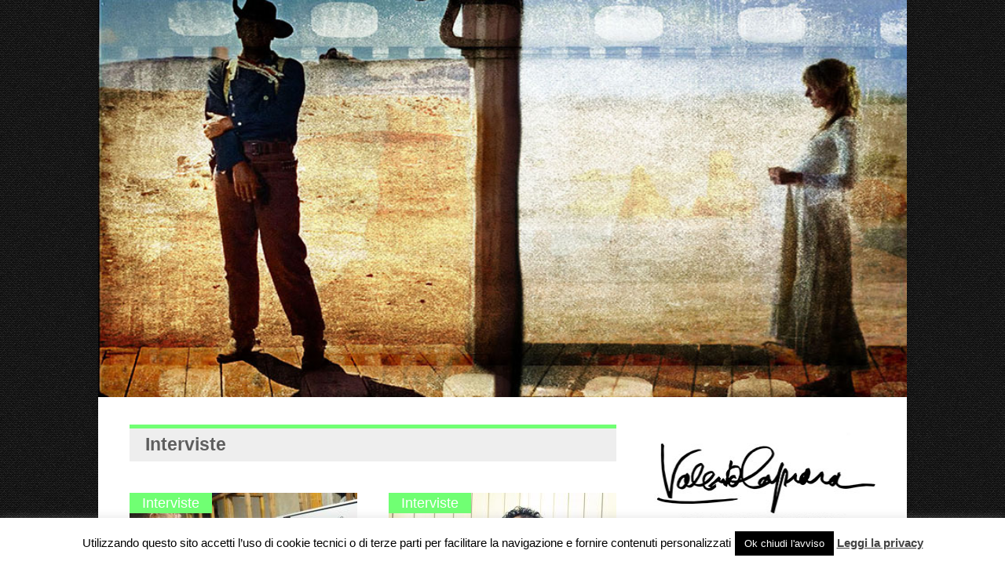

--- FILE ---
content_type: text/html; charset=UTF-8
request_url: https://valeriocaprara.it/articoli/interviste/
body_size: 17034
content:

<!doctype html >
<!--[if lt IE 7]> <html class="no-js ie6 oldie" lang="en"> <![endif]-->
<!--[if IE 7]>    <html class="no-js ie7 oldie" lang="en"> <![endif]-->
<!--[if IE 8]>    <html class="no-js ie8 oldie" lang="en"> <![endif]-->
<!--[if gt IE 8]><!--> <html class="no-js" lang="it-IT" prefix="og: http://ogp.me/ns#"> <!--<![endif]-->

<head>
	
	<meta http-equiv="Content-Type" content="text/html; charset=UTF-8"/>
	
	
	<meta name="viewport" content="width=device-width, initial-scale=1, maximum-scale=1"> 
	
	

	<title>Interviste Archivi - Valerio Caprara - Blog ufficiale</title>
<meta name='robots' content='max-image-preview:large' />

<!-- This site is optimized with the Yoast SEO Premium plugin v3.0.7 - https://yoast.com/wordpress/plugins/seo/ -->
<link rel="canonical" href="https://valeriocaprara.it/articoli/interviste/" />
<meta property="og:locale" content="it_IT" />
<meta property="og:type" content="object" />
<meta property="og:title" content="Interviste Archivi - Valerio Caprara - Blog ufficiale" />
<meta property="og:url" content="https://valeriocaprara.it/articoli/interviste/" />
<meta property="og:site_name" content="Valerio Caprara - Blog ufficiale" />
<meta name="twitter:card" content="summary"/>
<meta name="twitter:title" content="Interviste Archivi - Valerio Caprara - Blog ufficiale"/>
<!-- / Yoast SEO Premium plugin. -->

<link rel='dns-prefetch' href='//static.addtoany.com' />
<link rel="alternate" type="application/rss+xml" title="Valerio Caprara - Blog ufficiale &raquo; Feed" href="https://valeriocaprara.it/feed/" />
<link rel="alternate" type="application/rss+xml" title="Valerio Caprara - Blog ufficiale &raquo; Feed dei commenti" href="https://valeriocaprara.it/comments/feed/" />
<link rel="alternate" type="application/rss+xml" title="Valerio Caprara - Blog ufficiale &raquo; Interviste Feed della categoria" href="https://valeriocaprara.it/articoli/interviste/feed/" />
<style id='wp-img-auto-sizes-contain-inline-css' type='text/css'>
img:is([sizes=auto i],[sizes^="auto," i]){contain-intrinsic-size:3000px 1500px}
/*# sourceURL=wp-img-auto-sizes-contain-inline-css */
</style>
<link rel='stylesheet' id='main_css-css' href='https://valeriocaprara.it/wp-content/themes/gonzo/style.css?ver=6.9' type='text/css' media='all' />
<style id='wp-emoji-styles-inline-css' type='text/css'>

	img.wp-smiley, img.emoji {
		display: inline !important;
		border: none !important;
		box-shadow: none !important;
		height: 1em !important;
		width: 1em !important;
		margin: 0 0.07em !important;
		vertical-align: -0.1em !important;
		background: none !important;
		padding: 0 !important;
	}
/*# sourceURL=wp-emoji-styles-inline-css */
</style>
<style id='wp-block-library-inline-css' type='text/css'>
:root{--wp-block-synced-color:#7a00df;--wp-block-synced-color--rgb:122,0,223;--wp-bound-block-color:var(--wp-block-synced-color);--wp-editor-canvas-background:#ddd;--wp-admin-theme-color:#007cba;--wp-admin-theme-color--rgb:0,124,186;--wp-admin-theme-color-darker-10:#006ba1;--wp-admin-theme-color-darker-10--rgb:0,107,160.5;--wp-admin-theme-color-darker-20:#005a87;--wp-admin-theme-color-darker-20--rgb:0,90,135;--wp-admin-border-width-focus:2px}@media (min-resolution:192dpi){:root{--wp-admin-border-width-focus:1.5px}}.wp-element-button{cursor:pointer}:root .has-very-light-gray-background-color{background-color:#eee}:root .has-very-dark-gray-background-color{background-color:#313131}:root .has-very-light-gray-color{color:#eee}:root .has-very-dark-gray-color{color:#313131}:root .has-vivid-green-cyan-to-vivid-cyan-blue-gradient-background{background:linear-gradient(135deg,#00d084,#0693e3)}:root .has-purple-crush-gradient-background{background:linear-gradient(135deg,#34e2e4,#4721fb 50%,#ab1dfe)}:root .has-hazy-dawn-gradient-background{background:linear-gradient(135deg,#faaca8,#dad0ec)}:root .has-subdued-olive-gradient-background{background:linear-gradient(135deg,#fafae1,#67a671)}:root .has-atomic-cream-gradient-background{background:linear-gradient(135deg,#fdd79a,#004a59)}:root .has-nightshade-gradient-background{background:linear-gradient(135deg,#330968,#31cdcf)}:root .has-midnight-gradient-background{background:linear-gradient(135deg,#020381,#2874fc)}:root{--wp--preset--font-size--normal:16px;--wp--preset--font-size--huge:42px}.has-regular-font-size{font-size:1em}.has-larger-font-size{font-size:2.625em}.has-normal-font-size{font-size:var(--wp--preset--font-size--normal)}.has-huge-font-size{font-size:var(--wp--preset--font-size--huge)}.has-text-align-center{text-align:center}.has-text-align-left{text-align:left}.has-text-align-right{text-align:right}.has-fit-text{white-space:nowrap!important}#end-resizable-editor-section{display:none}.aligncenter{clear:both}.items-justified-left{justify-content:flex-start}.items-justified-center{justify-content:center}.items-justified-right{justify-content:flex-end}.items-justified-space-between{justify-content:space-between}.screen-reader-text{border:0;clip-path:inset(50%);height:1px;margin:-1px;overflow:hidden;padding:0;position:absolute;width:1px;word-wrap:normal!important}.screen-reader-text:focus{background-color:#ddd;clip-path:none;color:#444;display:block;font-size:1em;height:auto;left:5px;line-height:normal;padding:15px 23px 14px;text-decoration:none;top:5px;width:auto;z-index:100000}html :where(.has-border-color){border-style:solid}html :where([style*=border-top-color]){border-top-style:solid}html :where([style*=border-right-color]){border-right-style:solid}html :where([style*=border-bottom-color]){border-bottom-style:solid}html :where([style*=border-left-color]){border-left-style:solid}html :where([style*=border-width]){border-style:solid}html :where([style*=border-top-width]){border-top-style:solid}html :where([style*=border-right-width]){border-right-style:solid}html :where([style*=border-bottom-width]){border-bottom-style:solid}html :where([style*=border-left-width]){border-left-style:solid}html :where(img[class*=wp-image-]){height:auto;max-width:100%}:where(figure){margin:0 0 1em}html :where(.is-position-sticky){--wp-admin--admin-bar--position-offset:var(--wp-admin--admin-bar--height,0px)}@media screen and (max-width:600px){html :where(.is-position-sticky){--wp-admin--admin-bar--position-offset:0px}}

/*# sourceURL=wp-block-library-inline-css */
</style><style id='global-styles-inline-css' type='text/css'>
:root{--wp--preset--aspect-ratio--square: 1;--wp--preset--aspect-ratio--4-3: 4/3;--wp--preset--aspect-ratio--3-4: 3/4;--wp--preset--aspect-ratio--3-2: 3/2;--wp--preset--aspect-ratio--2-3: 2/3;--wp--preset--aspect-ratio--16-9: 16/9;--wp--preset--aspect-ratio--9-16: 9/16;--wp--preset--color--black: #000000;--wp--preset--color--cyan-bluish-gray: #abb8c3;--wp--preset--color--white: #ffffff;--wp--preset--color--pale-pink: #f78da7;--wp--preset--color--vivid-red: #cf2e2e;--wp--preset--color--luminous-vivid-orange: #ff6900;--wp--preset--color--luminous-vivid-amber: #fcb900;--wp--preset--color--light-green-cyan: #7bdcb5;--wp--preset--color--vivid-green-cyan: #00d084;--wp--preset--color--pale-cyan-blue: #8ed1fc;--wp--preset--color--vivid-cyan-blue: #0693e3;--wp--preset--color--vivid-purple: #9b51e0;--wp--preset--gradient--vivid-cyan-blue-to-vivid-purple: linear-gradient(135deg,rgb(6,147,227) 0%,rgb(155,81,224) 100%);--wp--preset--gradient--light-green-cyan-to-vivid-green-cyan: linear-gradient(135deg,rgb(122,220,180) 0%,rgb(0,208,130) 100%);--wp--preset--gradient--luminous-vivid-amber-to-luminous-vivid-orange: linear-gradient(135deg,rgb(252,185,0) 0%,rgb(255,105,0) 100%);--wp--preset--gradient--luminous-vivid-orange-to-vivid-red: linear-gradient(135deg,rgb(255,105,0) 0%,rgb(207,46,46) 100%);--wp--preset--gradient--very-light-gray-to-cyan-bluish-gray: linear-gradient(135deg,rgb(238,238,238) 0%,rgb(169,184,195) 100%);--wp--preset--gradient--cool-to-warm-spectrum: linear-gradient(135deg,rgb(74,234,220) 0%,rgb(151,120,209) 20%,rgb(207,42,186) 40%,rgb(238,44,130) 60%,rgb(251,105,98) 80%,rgb(254,248,76) 100%);--wp--preset--gradient--blush-light-purple: linear-gradient(135deg,rgb(255,206,236) 0%,rgb(152,150,240) 100%);--wp--preset--gradient--blush-bordeaux: linear-gradient(135deg,rgb(254,205,165) 0%,rgb(254,45,45) 50%,rgb(107,0,62) 100%);--wp--preset--gradient--luminous-dusk: linear-gradient(135deg,rgb(255,203,112) 0%,rgb(199,81,192) 50%,rgb(65,88,208) 100%);--wp--preset--gradient--pale-ocean: linear-gradient(135deg,rgb(255,245,203) 0%,rgb(182,227,212) 50%,rgb(51,167,181) 100%);--wp--preset--gradient--electric-grass: linear-gradient(135deg,rgb(202,248,128) 0%,rgb(113,206,126) 100%);--wp--preset--gradient--midnight: linear-gradient(135deg,rgb(2,3,129) 0%,rgb(40,116,252) 100%);--wp--preset--font-size--small: 13px;--wp--preset--font-size--medium: 20px;--wp--preset--font-size--large: 36px;--wp--preset--font-size--x-large: 42px;--wp--preset--spacing--20: 0.44rem;--wp--preset--spacing--30: 0.67rem;--wp--preset--spacing--40: 1rem;--wp--preset--spacing--50: 1.5rem;--wp--preset--spacing--60: 2.25rem;--wp--preset--spacing--70: 3.38rem;--wp--preset--spacing--80: 5.06rem;--wp--preset--shadow--natural: 6px 6px 9px rgba(0, 0, 0, 0.2);--wp--preset--shadow--deep: 12px 12px 50px rgba(0, 0, 0, 0.4);--wp--preset--shadow--sharp: 6px 6px 0px rgba(0, 0, 0, 0.2);--wp--preset--shadow--outlined: 6px 6px 0px -3px rgb(255, 255, 255), 6px 6px rgb(0, 0, 0);--wp--preset--shadow--crisp: 6px 6px 0px rgb(0, 0, 0);}:where(.is-layout-flex){gap: 0.5em;}:where(.is-layout-grid){gap: 0.5em;}body .is-layout-flex{display: flex;}.is-layout-flex{flex-wrap: wrap;align-items: center;}.is-layout-flex > :is(*, div){margin: 0;}body .is-layout-grid{display: grid;}.is-layout-grid > :is(*, div){margin: 0;}:where(.wp-block-columns.is-layout-flex){gap: 2em;}:where(.wp-block-columns.is-layout-grid){gap: 2em;}:where(.wp-block-post-template.is-layout-flex){gap: 1.25em;}:where(.wp-block-post-template.is-layout-grid){gap: 1.25em;}.has-black-color{color: var(--wp--preset--color--black) !important;}.has-cyan-bluish-gray-color{color: var(--wp--preset--color--cyan-bluish-gray) !important;}.has-white-color{color: var(--wp--preset--color--white) !important;}.has-pale-pink-color{color: var(--wp--preset--color--pale-pink) !important;}.has-vivid-red-color{color: var(--wp--preset--color--vivid-red) !important;}.has-luminous-vivid-orange-color{color: var(--wp--preset--color--luminous-vivid-orange) !important;}.has-luminous-vivid-amber-color{color: var(--wp--preset--color--luminous-vivid-amber) !important;}.has-light-green-cyan-color{color: var(--wp--preset--color--light-green-cyan) !important;}.has-vivid-green-cyan-color{color: var(--wp--preset--color--vivid-green-cyan) !important;}.has-pale-cyan-blue-color{color: var(--wp--preset--color--pale-cyan-blue) !important;}.has-vivid-cyan-blue-color{color: var(--wp--preset--color--vivid-cyan-blue) !important;}.has-vivid-purple-color{color: var(--wp--preset--color--vivid-purple) !important;}.has-black-background-color{background-color: var(--wp--preset--color--black) !important;}.has-cyan-bluish-gray-background-color{background-color: var(--wp--preset--color--cyan-bluish-gray) !important;}.has-white-background-color{background-color: var(--wp--preset--color--white) !important;}.has-pale-pink-background-color{background-color: var(--wp--preset--color--pale-pink) !important;}.has-vivid-red-background-color{background-color: var(--wp--preset--color--vivid-red) !important;}.has-luminous-vivid-orange-background-color{background-color: var(--wp--preset--color--luminous-vivid-orange) !important;}.has-luminous-vivid-amber-background-color{background-color: var(--wp--preset--color--luminous-vivid-amber) !important;}.has-light-green-cyan-background-color{background-color: var(--wp--preset--color--light-green-cyan) !important;}.has-vivid-green-cyan-background-color{background-color: var(--wp--preset--color--vivid-green-cyan) !important;}.has-pale-cyan-blue-background-color{background-color: var(--wp--preset--color--pale-cyan-blue) !important;}.has-vivid-cyan-blue-background-color{background-color: var(--wp--preset--color--vivid-cyan-blue) !important;}.has-vivid-purple-background-color{background-color: var(--wp--preset--color--vivid-purple) !important;}.has-black-border-color{border-color: var(--wp--preset--color--black) !important;}.has-cyan-bluish-gray-border-color{border-color: var(--wp--preset--color--cyan-bluish-gray) !important;}.has-white-border-color{border-color: var(--wp--preset--color--white) !important;}.has-pale-pink-border-color{border-color: var(--wp--preset--color--pale-pink) !important;}.has-vivid-red-border-color{border-color: var(--wp--preset--color--vivid-red) !important;}.has-luminous-vivid-orange-border-color{border-color: var(--wp--preset--color--luminous-vivid-orange) !important;}.has-luminous-vivid-amber-border-color{border-color: var(--wp--preset--color--luminous-vivid-amber) !important;}.has-light-green-cyan-border-color{border-color: var(--wp--preset--color--light-green-cyan) !important;}.has-vivid-green-cyan-border-color{border-color: var(--wp--preset--color--vivid-green-cyan) !important;}.has-pale-cyan-blue-border-color{border-color: var(--wp--preset--color--pale-cyan-blue) !important;}.has-vivid-cyan-blue-border-color{border-color: var(--wp--preset--color--vivid-cyan-blue) !important;}.has-vivid-purple-border-color{border-color: var(--wp--preset--color--vivid-purple) !important;}.has-vivid-cyan-blue-to-vivid-purple-gradient-background{background: var(--wp--preset--gradient--vivid-cyan-blue-to-vivid-purple) !important;}.has-light-green-cyan-to-vivid-green-cyan-gradient-background{background: var(--wp--preset--gradient--light-green-cyan-to-vivid-green-cyan) !important;}.has-luminous-vivid-amber-to-luminous-vivid-orange-gradient-background{background: var(--wp--preset--gradient--luminous-vivid-amber-to-luminous-vivid-orange) !important;}.has-luminous-vivid-orange-to-vivid-red-gradient-background{background: var(--wp--preset--gradient--luminous-vivid-orange-to-vivid-red) !important;}.has-very-light-gray-to-cyan-bluish-gray-gradient-background{background: var(--wp--preset--gradient--very-light-gray-to-cyan-bluish-gray) !important;}.has-cool-to-warm-spectrum-gradient-background{background: var(--wp--preset--gradient--cool-to-warm-spectrum) !important;}.has-blush-light-purple-gradient-background{background: var(--wp--preset--gradient--blush-light-purple) !important;}.has-blush-bordeaux-gradient-background{background: var(--wp--preset--gradient--blush-bordeaux) !important;}.has-luminous-dusk-gradient-background{background: var(--wp--preset--gradient--luminous-dusk) !important;}.has-pale-ocean-gradient-background{background: var(--wp--preset--gradient--pale-ocean) !important;}.has-electric-grass-gradient-background{background: var(--wp--preset--gradient--electric-grass) !important;}.has-midnight-gradient-background{background: var(--wp--preset--gradient--midnight) !important;}.has-small-font-size{font-size: var(--wp--preset--font-size--small) !important;}.has-medium-font-size{font-size: var(--wp--preset--font-size--medium) !important;}.has-large-font-size{font-size: var(--wp--preset--font-size--large) !important;}.has-x-large-font-size{font-size: var(--wp--preset--font-size--x-large) !important;}
/*# sourceURL=global-styles-inline-css */
</style>

<style id='classic-theme-styles-inline-css' type='text/css'>
/*! This file is auto-generated */
.wp-block-button__link{color:#fff;background-color:#32373c;border-radius:9999px;box-shadow:none;text-decoration:none;padding:calc(.667em + 2px) calc(1.333em + 2px);font-size:1.125em}.wp-block-file__button{background:#32373c;color:#fff;text-decoration:none}
/*# sourceURL=/wp-includes/css/classic-themes.min.css */
</style>
<link rel='stylesheet' id='contact-form-7-css' href='https://valeriocaprara.it/wp-content/plugins/contact-form-7/includes/css/styles.css?ver=6.0.5' type='text/css' media='all' />
<link rel='stylesheet' id='cookie-law-info-css' href='https://valeriocaprara.it/wp-content/plugins/cookie-law-info/legacy/public/css/cookie-law-info-public.css?ver=3.2.8' type='text/css' media='all' />
<link rel='stylesheet' id='cookie-law-info-gdpr-css' href='https://valeriocaprara.it/wp-content/plugins/cookie-law-info/legacy/public/css/cookie-law-info-gdpr.css?ver=3.2.8' type='text/css' media='all' />
<link rel='stylesheet' id='fontawesome-css' href='https://valeriocaprara.it/wp-content/plugins/olevmedia-shortcodes/assets/css/font-awesome.min.css?ver=6.9' type='text/css' media='all' />
<link rel='stylesheet' id='omsc-shortcodes-css' href='https://valeriocaprara.it/wp-content/plugins/olevmedia-shortcodes/assets/css/shortcodes.css?ver=6.9' type='text/css' media='all' />
<link rel='stylesheet' id='omsc-shortcodes-tablet-css' href='https://valeriocaprara.it/wp-content/plugins/olevmedia-shortcodes/assets/css/shortcodes-tablet.css?ver=6.9' type='text/css' media='screen and (min-width: 768px) and (max-width: 959px)' />
<link rel='stylesheet' id='omsc-shortcodes-mobile-css' href='https://valeriocaprara.it/wp-content/plugins/olevmedia-shortcodes/assets/css/shortcodes-mobile.css?ver=6.9' type='text/css' media='screen and (max-width: 767px)' />
<link rel='stylesheet' id='st-categories-style-css' href='https://valeriocaprara.it/wp-content/plugins/st-category-wp/css/style.css?ver=6.9' type='text/css' media='all' />
<link rel='stylesheet' id='st-font-awesome-ie7-css' href='https://valeriocaprara.it/wp-content/plugins/st-category-wp/css/font-awesome-ie7.min.css?ver=6.9' type='text/css' media='all' />
<link rel='stylesheet' id='st-font-awesome-css' href='https://valeriocaprara.it/wp-content/plugins/st-category-wp/css/font-awesome.min.css?ver=6.9' type='text/css' media='all' />
<link rel='stylesheet' id='addtoany-css' href='https://valeriocaprara.it/wp-content/plugins/add-to-any/addtoany.min.css?ver=1.16' type='text/css' media='all' />
<script type="text/javascript" id="jquery-core-js-extra">
/* <![CDATA[ */
var gonzo_script = {"post_id":"5889","ajaxurl":"https://valeriocaprara.it/wp-admin/admin-ajax.php"};
//# sourceURL=jquery-core-js-extra
/* ]]> */
</script>
<script type="text/javascript" src="https://valeriocaprara.it/wp-includes/js/jquery/jquery.min.js?ver=3.7.1" id="jquery-core-js"></script>
<script type="text/javascript" src="https://valeriocaprara.it/wp-includes/js/jquery/jquery-migrate.min.js?ver=3.4.1" id="jquery-migrate-js"></script>
<script type="text/javascript" src="https://valeriocaprara.it/wp-content/themes/gonzo/js/libs/modernizr-2.0.6.min.js?ver=6.9" id="modernizr-js"></script>
<script type="text/javascript" src="https://valeriocaprara.it/wp-content/themes/gonzo/js/scripts.js?ver=6.9" id="scripts-js"></script>
<script type="text/javascript" id="addtoany-core-js-before">
/* <![CDATA[ */
window.a2a_config=window.a2a_config||{};a2a_config.callbacks=[];a2a_config.overlays=[];a2a_config.templates={};a2a_localize = {
	Share: "Condividi",
	Save: "Salva",
	Subscribe: "Abbonati",
	Email: "Email",
	Bookmark: "Segnalibro",
	ShowAll: "espandi",
	ShowLess: "comprimi",
	FindServices: "Trova servizi",
	FindAnyServiceToAddTo: "Trova subito un servizio da aggiungere",
	PoweredBy: "Powered by",
	ShareViaEmail: "Condividi via email",
	SubscribeViaEmail: "Iscriviti via email",
	BookmarkInYourBrowser: "Aggiungi ai segnalibri",
	BookmarkInstructions: "Premi Ctrl+D o \u2318+D per mettere questa pagina nei preferiti",
	AddToYourFavorites: "Aggiungi ai favoriti",
	SendFromWebOrProgram: "Invia da qualsiasi indirizzo email o programma di posta elettronica",
	EmailProgram: "Programma di posta elettronica",
	More: "Di più&#8230;",
	ThanksForSharing: "Grazie per la condivisione!",
	ThanksForFollowing: "Thanks for following!"
};


//# sourceURL=addtoany-core-js-before
/* ]]> */
</script>
<script type="text/javascript" defer src="https://static.addtoany.com/menu/page.js" id="addtoany-core-js"></script>
<script type="text/javascript" defer src="https://valeriocaprara.it/wp-content/plugins/add-to-any/addtoany.min.js?ver=1.1" id="addtoany-jquery-js"></script>
<script type="text/javascript" id="cookie-law-info-js-extra">
/* <![CDATA[ */
var Cli_Data = {"nn_cookie_ids":[],"cookielist":[],"non_necessary_cookies":[],"ccpaEnabled":"","ccpaRegionBased":"","ccpaBarEnabled":"","strictlyEnabled":["necessary","obligatoire"],"ccpaType":"gdpr","js_blocking":"","custom_integration":"","triggerDomRefresh":"","secure_cookies":""};
var cli_cookiebar_settings = {"animate_speed_hide":"500","animate_speed_show":"500","background":"#fff","border":"#444","border_on":"","button_1_button_colour":"#000","button_1_button_hover":"#000000","button_1_link_colour":"#fff","button_1_as_button":"1","button_1_new_win":"","button_2_button_colour":"#333","button_2_button_hover":"#292929","button_2_link_colour":"#444","button_2_as_button":"","button_2_hidebar":"","button_3_button_colour":"#000","button_3_button_hover":"#000000","button_3_link_colour":"#fff","button_3_as_button":"1","button_3_new_win":"","button_4_button_colour":"#000","button_4_button_hover":"#000000","button_4_link_colour":"#62a329","button_4_as_button":"","button_7_button_colour":"#61a229","button_7_button_hover":"#4e8221","button_7_link_colour":"#fff","button_7_as_button":"1","button_7_new_win":"","font_family":"inherit","header_fix":"","notify_animate_hide":"1","notify_animate_show":"1","notify_div_id":"#cookie-law-info-bar","notify_position_horizontal":"right","notify_position_vertical":"bottom","scroll_close":"","scroll_close_reload":"","accept_close_reload":"","reject_close_reload":"","showagain_tab":"1","showagain_background":"#fff","showagain_border":"#000","showagain_div_id":"#cookie-law-info-again","showagain_x_position":"100px","text":"#000","show_once_yn":"","show_once":"10000","logging_on":"","as_popup":"","popup_overlay":"1","bar_heading_text":"","cookie_bar_as":"banner","popup_showagain_position":"bottom-right","widget_position":"left"};
var log_object = {"ajax_url":"https://valeriocaprara.it/wp-admin/admin-ajax.php"};
//# sourceURL=cookie-law-info-js-extra
/* ]]> */
</script>
<script type="text/javascript" src="https://valeriocaprara.it/wp-content/plugins/cookie-law-info/legacy/public/js/cookie-law-info-public.js?ver=3.2.8" id="cookie-law-info-js"></script>
<script type="text/javascript" src="https://valeriocaprara.it/wp-content/plugins/twitter-tweets/js/weblizar-fronend-twitter-tweets.js?ver=1" id="wl-weblizar-fronend-twitter-tweets-js"></script>
<link rel="https://api.w.org/" href="https://valeriocaprara.it/wp-json/" /><link rel="alternate" title="JSON" type="application/json" href="https://valeriocaprara.it/wp-json/wp/v2/categories/147" /><link rel="EditURI" type="application/rsd+xml" title="RSD" href="https://valeriocaprara.it/xmlrpc.php?rsd" />
<meta name="generator" content="WordPress 6.9" />
	<link rel="preconnect" href="https://fonts.googleapis.com">
	<link rel="preconnect" href="https://fonts.gstatic.com">
			<style type="text/css" id="wp-custom-css">
			/* Regola principale per il flexslider */
.flexslider .slides img {
    max-height: 350px !important;
}

/* Regola globale per l'immagine blog, indipendentemente dalla dimensione dello schermo */
img.omc-image-blog-one {
    max-height: 150px !important;
    width: auto; /* Mantiene le proporzioni dell'immagine */
    margin: 4px 5% 1px 0px;
}

/* Regole responsive per l'immagine blog */
@media only screen and (min-width: 1024px) {
    img.omc-image-blog-one {
        width: 28%;
    }
}

@media only screen and (min-width: 768px) and (max-width: 1023px) {
    img.omc-image-blog-one {
        width: 32%;
    }
}

@media only screen and (max-width: 767px) {
    img.omc-image-blog-one {
        width: 28%;
    }
}

/* Stili per la sezione review */
div.omc-review-criteria {
    position: relative;
    height: 35px;
    border-bottom: 1px solid #222;
    text-transform: uppercase;
    font-size: 15px;
}

div#omc-review-wrapper {
    float: left;
    background: #004f74 !important;
    color: #FFF;
    margin: 3px 27px 20px 0px;
}

div#omc-review-wrapper.omc-review-placement-t {
    width: 100% !important;
}

article#omc-full-article div#omc-short-summary p {
    color: #DDD;
    margin: 11px 0px 10px 10px;
    font-size: 1em;
    line-height: 1.5em;
    text-align: justify;
    width: 100%;
}

@media only screen and (min-width: 1024px) {
    div#omc-review-wrapper.omc-review-placement-t div#omc-criteria-final-score {
        text-align: center;
        padding: 7px 0px 0px 0px;
        width: 118px;
        position: absolute;
        top: 0px;
        right: 0px;
        background: #034f75;
        height: 500px;
        border-radius: 32px;
        margin-right: 10px;
        margin-top: 20px;
    }
}

/* Stile per elementi interattivi */
#back-top a:hover span, 
input.omc-header-search-button, 
.widget_calendar thead > tr > th, 
a.omc-blog-one-anchor, 
span.omc-module-a-stars-over, 
span.leading-article.omc-module-a-stars-over, 
span.omc-blog-two-stars-over, 
span.omc-featured-stars-over, 
.flex-direction-nav li .prev:hover, 
.flex-direction-nav li .next:hover, 
a.omc-social-small:hover, 
.flex-control-nav li a.flex-active {
    background-color: #f9ba00 !important;
}		</style>
			<style id="egf-frontend-styles" type="text/css">
		p {} h1 {} h2 {} h3 {} h4 {} h5 {} h6 {} 	</style>
	
	<!--[if IE 8]><link rel="stylesheet" type="text/css" media="all" href="https://valeriocaprara.it/wp-content/themes/gonzo/css/ie8.css" /><![endif]-->
	
	<!--[if IE 7]><link rel="stylesheet" type="text/css" media="all" href="https://valeriocaprara.it/wp-content/themes/gonzo/css/ie7.css" /><![endif]-->
	
	
	<link href='http://fonts.googleapis.com/css?family=Roboto+Slab:400italic,700italic,400,700' rel='stylesheet' type='text/css'>
	
		
	<noscript>
		<style>
			.es-carousel ul{display:block;}
		</style>
	</noscript>	
	
	<style>#back-top a:hover span, input.omc-header-search-button, .widget_calendar thead>tr>th, a.omc-blog-one-anchor, span.omc-module-a-stars-over, span.leading-article.omc-module-a-stars-over, span.omc-blog-two-stars-over, span.omc-featured-stars-over, .flex-direction-nav li .prev:hover, .flex-direction-nav li .next:hover, a.omc-social-small:hover, .flex-control-nav li a.flex-active {background-color:#70ff73;}

	.widget_categories > ul > li > a:hover, a#omc-main-navigation ul li.current-menu-item a, nav#omc-main-navigation ul li.current-category-ancestor a, nav#omc-main-navigation ul li.current-menu-parent a, nav#omc-main-navigation ul li.current-post-ancestor a, a.omc-featured-label, a.omc-flex-category, h1.omc-half-width-label a,	a.omc-title-category-context, div.omc-category-block a, span.omc-criteria-percentage, div.omc-authorbox p a, h3.omc-default-widget-header, div.search-button, h3.widgettitle, h3.widgettitle span, 	.widget_categories > ul > li > a:hover, .flex-control-nav li a:hover, .flex-control-nav li a.active, .style1 ul.tabbernav li.tabberactive a, h3.omc-blog-two-cat a, h2.omc-quarter-width-label a, .pagination span, h3.omc-blog-one-cat a, nav#omc-main-navigation ul.sub-menu,  nav#omc-main-navigation ul.sub-menu,  .omc-footer-widget .tagcloud a:hover, input.search_button_sidebar, nav#omc-main-navigation ul li.current-menu-item a, nav#omc-main-navigation ul li.current-category-ancestor a, nav#omc-main-navigation ul li.current-menu-parent a, nav#omc-main-navigation ul li.current-post-ancestor a, a.omc-mobile-back-to-top, h3#comments-title   {background:#70ff73;}

	::-moz-selection {background:#70ff73;}
	::selection {background:#70ff73;}

	div.omc-featured-overlay h1 a:hover, h5.omc-also-in a, table#wp-calendar>tbody>tr>td>a, tfoot>tr>td>a, tfoot>tr>td>a:link, tfoot>tr>td>a:visited, tfoot>tr>td>a:hover, tfoot>tr>td>a:active {color:#70ff73;} 

	.flickr_badge_image:hover, .widget_nav_menu ul li a:hover, .widget_pages ul li a:hover, .widget_recent_entries ul li a:hover, .widget_archive ul li a:hover {border-color:#70ff73;}

	div.omc-cat-top  {border-top-color:#70ff73; !important}     
	
	li.comment > div {border-bottom-color:#70ff73; !important}
	
	body {background:url(https://valeriocaprara.it/wp-content/themes/gonzo/images/backgrounds/Argyle.png) scroll transparent;} #omc-container {box-shadow:0px 0px 10px rgba(0, 0, 0, 0.1); -moz-box-shadow:0px 0px 10px rgba(0, 0, 0, 0.1);}/* Put your custom css in here */

a#omc-logo:after {
    content: '';
    display: block;
    /*background: red;*/
    width: 100%;
    height: 130px;
    margin: -10px;
    margin-top: 0;
    background-size: contain;
    margin-bottom: 6px;
    background-position: center center;
    background-repeat: no-repeat;
background-image: url('https://valeriocaprara.it/wp-content/uploads/2015/12/prova3.jpg');
}
nav#omc-main-navigation {

    visibility:hidden!important;
    margin-bottom: -2px;
    margin-top: -14px;
}


div#omc-header-search-mobi {
    display: none;
}

input.omc-header-mobi-search-input-box {
    display: none;
}

h3.omc-blog-one-cat
{
display:none;
}

div.omc-cat-top h1 em {
    text-transform: capitalize!important;
}

.xoxo > li
{
margin-bottom:10px;
}

a#omc-logo {
 margin: 0!important;
    width: 100%!important;
    padding: 0!important;
    position: relative!important;
}
a#omc-logo > img {
max-width:none!important;
}

@media screen and (max-width: 374px){
#omc-logo > img {
    width: calc(300px + 20px)!important;
 margin-left: -10px!important;
 }
}
@media screen and (min-width: 375px){
#omc-logo > img {
    width: calc(334px + 40px)!important;
 margin-left: -20px!important;
 }
}
@media screen and (min-width: 414px){
 #omc-logo > img {
    width: calc(372px + 40px)!important;
 margin-left: -20px!important;
 }
}

@media screen and (min-width: 480px){
 #omc-logo > img {
    width: calc(440px + 40px)!important;
 margin-left: -20px!important;
 }
}

@media screen and (min-width: 667px){
 #omc-logo > img {
    width: calc(590px + 80px)!important;
margin-left: -40px!important;
 }
}

@media screen and (min-width: 768px){
 #omc-logo > img {
    width: calc(690px + 80px)!important;
margin-left: -40px!important;
 }
a#omc-logo:after {
    display:none
}
}
@media screen and (min-width: 1024px){
#omc-logo > img {
    width: calc(950px + 80px)!important;
margin-left: -40px!important;
 }
}

#omc-logo > img {
	
 /*float: left;*/	
 overflow: hidden;
margin-bottom: 5px!important

}
#omc-container {
 padding-top:0!important;
}

article#omc-full-article p {
    font-size: 1.45555em;
    color: #444;
    line-height: 26px;
}


@media only screen and (max-width: 480px) { /*Remove background for 320px displays*/
	div#omc-transparent-layer {background:none;}
	body {background-color:#000;}
	#omc-container {box-shadow: none}
}

body {font-family:Roboto Slab, sans-serif;}body {font-size:12px;}article#omc-full-article p {color:#333333}
</style>
	
</head>

<body class="archive category category-interviste category-147 wp-theme-gonzo" >

	<div id="omc-transparent-layer">
	
	<!-- <div class="preloaders" style=""></div>  -->
		
				
		<div id="omc-container">
			
			<header>
			
					
				
				<a id="omc-logo" href="https://valeriocaprara.it"><img src="https://valeriocaprara.it/wp-content/uploads/2015/12/testata_caprara_def.jpg" alt="Valerio Caprara &#8211; Blog ufficiale logo"  /></a>
					
				<nav id="omc-main-navigation">				
				
					<div class="menu-footer-container"><ul id="menu-footer" class="menu"><li id="menu-item-1976" class="menu-item menu-item-type-custom menu-item-object-custom menu-item-home menu-item-1976"><a href="https://valeriocaprara.it">Home</a></li>
<li id="menu-item-1975" class="menu-item menu-item-type-post_type menu-item-object-page menu-item-1975"><a href="https://valeriocaprara.it/biografia-valerio-caprara/">Biografia</a></li>
<li id="menu-item-1974" class="menu-item menu-item-type-post_type menu-item-object-page menu-item-1974"><a href="https://valeriocaprara.it/old-movies-project/">All Movies Project</a></li>
<li id="menu-item-1977" class="menu-item menu-item-type-custom menu-item-object-custom menu-item-1977"><a href="https://valeriocaprara.it/wp-admin">Gestione</a></li>
</ul></div>					
					<br class="clear" />
					
											
					<div id="omc-header-search-mobi">		
					
						<form method="get" id="mobi-search" class="omc-mobi-search-form" action="https://valeriocaprara.it/">
						
							<input type="text" class="omc-header-mobi-search-input-box" value=""  name="s" id="mobi-mobi-search">
							
							<input type="submit" class="omc-header-mobi-search-button" id="seadssdrchsubmit" value="">
							
						</form>
						
					</div>	
						
				</nav>
				
				<br class="clear" />				
				
			</header>


<section id="omc-main">	



	


	<div class="omc-cat-top"><h1>  <em>Interviste</em>  </h1></div>	

	

	
	

			

<article class="omc-blog-two omc-half-width-category" id="post-5889">		
    	
	<div class="omc-resize-290 omc-blog">		

				
		<h3 class="omc-blog-two-cat"><a href="https://valeriocaprara.it/?cat=147">Interviste</a></h3>
		
				
		<a href="https://valeriocaprara.it/intervista-a-carlo-verdone/" >
		
						
			<img src="https://valeriocaprara.it/wp-content/uploads/2020/07/carlo-verdone-mostra-presente-italiano-_fotografo-simone-margelli-768x512-1-290x166.jpg" class="omc-image-resize wp-post-image" alt="" decoding="async" />
		</a>
		
	</div><!-- /omc-resize-290 -->
	
	<div class="omc-blog-two-text">
	
		<h2><a href="https://valeriocaprara.it/intervista-a-carlo-verdone/">Intervista a Carlo Verdone</a></h2>

		<p class="omc-blog-two-date">Luglio 29th, 2020 | <em>by Valerio Caprara</em></p>
		
		<p class="omc-blog-two-exceprt" >  Otello: Iiiiih, che so’ quelle?Jago: Sono…sono le nuvole…Otello: E che so’ le nuvole?Jago: Boh!Otello: Quanto so’ belle! Quanto so’ </p>
		
		<br class="clear" />
	
	</div><!-- /omc-blog-two-text -->
	
</article>

		

<article class="omc-blog-two omc-half-width-category" id="post-4274">		
    	
	<div class="omc-resize-290 omc-blog">		

				
		<h3 class="omc-blog-two-cat"><a href="https://valeriocaprara.it/?cat=147">Interviste</a></h3>
		
				
		<a href="https://valeriocaprara.it/intervista-a-matteo-garrone/" >
		
						
			<img src="https://valeriocaprara.it/wp-content/uploads/2018/06/matteo-garrone-290x166.jpg" class="omc-image-resize wp-post-image" alt="" decoding="async" />
		</a>
		
	</div><!-- /omc-resize-290 -->
	
	<div class="omc-blog-two-text">
	
		<h2><a href="https://valeriocaprara.it/intervista-a-matteo-garrone/">Intervista a Matteo Garrone</a></h2>

		<p class="omc-blog-two-date">Giugno 5th, 2018 | <em>by Valerio Caprara</em></p>
		
		<p class="omc-blog-two-exceprt" >Matteo Garrone, sublime pittore di anime, non colleziona interpretazioni del mondo, bensì l’esplora e l’investiga nei recessi più oscuri correndo </p>
		
		<br class="clear" />
	
	</div><!-- /omc-blog-two-text -->
	
</article>

		

<article class="omc-blog-two omc-half-width-category" id="post-3819">		
    	
	<div class="omc-resize-290 omc-blog">		

				
		<h3 class="omc-blog-two-cat"><a href="https://valeriocaprara.it/?cat=147">Interviste</a></h3>
		
				
		<a href="https://valeriocaprara.it/passioni-calcistiche-popolari-intervista-a-carlo-verdone/" >
		
						
			<img src="https://valeriocaprara.it/wp-content/uploads/2017/11/verdone-totti-290x166.jpg" class="omc-image-resize wp-post-image" alt="" decoding="async" srcset="https://valeriocaprara.it/wp-content/uploads/2017/11/verdone-totti-290x166.jpg 290w, https://valeriocaprara.it/wp-content/uploads/2017/11/verdone-totti-300x172.jpg 300w, https://valeriocaprara.it/wp-content/uploads/2017/11/verdone-totti.jpg 620w" sizes="(max-width: 290px) 100vw, 290px" />
		</a>
		
	</div><!-- /omc-resize-290 -->
	
	<div class="omc-blog-two-text">
	
		<h2><a href="https://valeriocaprara.it/passioni-calcistiche-popolari-intervista-a-carlo-verdone/">Passioni (calcistiche) popolari. Intervista a Carlo Verdone</a></h2>

		<p class="omc-blog-two-date">Novembre 20th, 2017 | <em>by Valerio Caprara</em></p>
		
		<p class="omc-blog-two-exceprt" >Ci si è messa anche la giornata fredda e bagnata. Ieri mattina milioni di connazionali si sono svegliati di cattivo </p>
		
		<br class="clear" />
	
	</div><!-- /omc-blog-two-text -->
	
</article>

		

<article class="omc-blog-two omc-half-width-category" id="post-2224">		
    	
	<div class="omc-resize-290 omc-blog">		

				
		<h3 class="omc-blog-two-cat"><a href="https://valeriocaprara.it/?cat=147">Interviste</a></h3>
		
				
		<a href="https://valeriocaprara.it/parla-michael-cimino-locarno-11-agosto-2015/" >
		
						
			<img src="https://valeriocaprara.it/wp-content/uploads/2016/03/michael-cimino-e1457889927158-290x166.jpg" class="omc-image-resize wp-post-image" alt="" decoding="async" loading="lazy" />
		</a>
		
	</div><!-- /omc-resize-290 -->
	
	<div class="omc-blog-two-text">
	
		<h2><a href="https://valeriocaprara.it/parla-michael-cimino-locarno-11-agosto-2015/">Parla Michael Cimino. Locarno 11 agosto 2015</a></h2>

		<p class="omc-blog-two-date">Agosto 11th, 2015 | <em>by Valerio Caprara</em></p>
		
		<p class="omc-blog-two-exceprt" >Un fiume in piena, una voglia inarrestabile di raccontare e raccontarsi, una disponibilità alle domande inimmaginabile per altri maestri della </p>
		
		<br class="clear" />
	
	</div><!-- /omc-blog-two-text -->
	
</article>

 

<br class="clear" />


	

</section><!-- /omc-main -->



<section id="omc-sidebar" class="omc-right">

<a href="#top" class="omc-mobile-back-to-top">Torna su &#8593;</a>

<ul class="xoxo">
<li id="widget_sp_image-4" class="omc-widget widget_sp_image"><a href="https://valeriocaprara.it" target="_self" class="widget_sp_image-image-link"><img width="293" height="157" class="attachment-full aligncenter" style="max-width: 100%;" src="https://valeriocaprara.it/wp-content/uploads/2015/12/prova3.jpg" /></a></li><li id="nav_menu-2" class="omc-widget widget_nav_menu"><h3 class="widgettitle"><span>Menu</span></h3><div class="menu-home-container"><ul id="menu-home" class="menu"><li id="menu-item-1973" class="menu-item menu-item-type-custom menu-item-object-custom menu-item-home menu-item-1973"><a href="https://valeriocaprara.it">Home</a></li>
<li id="menu-item-1972" class="menu-item menu-item-type-post_type menu-item-object-page menu-item-1972"><a href="https://valeriocaprara.it/biografia-valerio-caprara/">Biografia</a></li>
</ul></div></li><li id="search-2" class="omc-widget widget_search"><div class="omc-sidebar-search">

		

		<form method="get" id="omc-main-search" action="https://valeriocaprara.it/">

			

			<fieldset>

			

				<label class="hidden" for="s"></label>

				

				<input type="text" class="search_input_sidebar" value="Cerca..." onfocus="if(this.value==this.defaultValue)this.value='';" onblur="if(this.value=='')this.value=this.defaultValue;" name="s" id="s" />

				

				<input type="submit" class="search_button_sidebar" id="searchsubmit" value="Vai &rarr;" />

			

			</fieldset>

			

		</form>

		

</div><!-- /omc-sidebar-search --></li><li id="st_category-2" class="omc-widget widget_st_category"><div id='st-categories' class='style1'><div class='main'><div class='head'><h3 class="widgettitle"><span>Categorie</span></h3></div><div class='content'><ul class='st_cat_list_dropdown'>	<li class="cat-item cat-item-167"><a href="https://valeriocaprara.it/articoli/allmoviesproject/" title="Vedi tutti i post della categoria All Movies Project">All Movies Project <span>102</span></a><span></span>
<ul class='children'>
	<li class="cat-item cat-item-666"><a href="https://valeriocaprara.it/articoli/allmoviesproject/allmoviesmagazine/" title="Vedi tutti i post della categoria All Movies Magazine">All Movies Magazine <span>67</span></a><span></span>
</li>
	<li class="cat-item cat-item-1872"><a href="https://valeriocaprara.it/articoli/allmoviesproject/cinemarcord/" title="Vedi tutti i post della categoria Cinemarcord">Cinemarcord <span>5</span></a><span></span>
</li>
</ul>
</li>
	<li class="cat-item cat-item-146"><a href="https://valeriocaprara.it/articoli/articoli/" title="Vedi tutti i post della categoria Articoli">Articoli <span>143</span></a><span></span>
</li>
	<li class="cat-item cat-item-1873"><a href="https://valeriocaprara.it/articoli/classifiche/" title="Vedi tutti i post della categoria classifiche">classifiche <span>3</span></a><span></span>
</li>
	<li class="cat-item cat-item-150"><a href="https://valeriocaprara.it/articoli/editoriali/" title="Vedi tutti i post della categoria Editoriali">Editoriali <span>19</span></a><span></span>
</li>
	<li class="cat-item cat-item-147 current-cat"><a href="https://valeriocaprara.it/articoli/interviste/" title="Vedi tutti i post della categoria Interviste">Interviste <span>4</span></a><span></span>
</li>
	<li class="cat-item cat-item-588"><a href="https://valeriocaprara.it/articoli/noir-factory/" title="Vedi tutti i post della categoria Noir Factory">Noir Factory <span>9</span></a><span></span>
</li>
	<li class="cat-item cat-item-141"><a href="https://valeriocaprara.it/articoli/recensioni/" title="Vedi tutti i post della categoria Recensioni">Recensioni <span>680</span></a><span></span>
</li>
	<li class="cat-item cat-item-1"><a href="https://valeriocaprara.it/articoli/senza-categoria/" title="Vedi tutti i post della categoria Senza categoria">Senza categoria <span>8</span></a><span></span>
</li>
	<li class="cat-item cat-item-144"><a href="https://valeriocaprara.it/articoli/video/" title="Vedi tutti i post della categoria Video">Video <span>6</span></a><span></span>
</li>
</ul></div></div></div><script type='text/javascript'>
                    	jQuery(document).ready(function($) {
                            var menu_ul = $('#st-categories .st_cat_list_dropdown li ul')
                            menu_ul.prev().addClass('toogle');
                            
                            var menu_toogle  = $('#st-categories .st_cat_list_dropdown li span.toogle');
                    	    
                    	    menu_ul.show();
                            menu_toogle.addClass('active');
                    	    menu_toogle.click(function(e) {
                    	        e.preventDefault();
                    	        if(!$(this).hasClass('active')) {
             	                      $(this).prev().addClass('active');
                    	            $(this).addClass('active').next().stop(true,true).slideDown('normal');
                    	        } else {
                                    $(this).next().stop(true,true).slideUp('normal');
                    	            $(this).removeClass('active');
                                    $(this).prev().removeClass('active');
                    	        }
                    	    });
                    	
                    	});
                    </script></li><li id="widget_sp_image-2" class="omc-widget widget_sp_image"><h3 class="widgettitle"><span>Old Movies Project</span></h3><a href="https://valeriocaprara.it/old-movies-project/" target="_self" class="widget_sp_image-image-link" title="Old Movies Project"><img width="300" height="236" alt="Old Movies Project" class="attachment-full aligncenter" style="max-width: 100%;" src="https://valeriocaprara.it/wp-content/uploads/2015/12/233.jpg" /></a></li><li id="widget_sp_image-3" class="omc-widget widget_sp_image"><h3 class="widgettitle"><span>Film Commission</span></h3><a href="http://www.fcrc.it/" target="_blank" class="widget_sp_image-image-link" title="Film Commission"><img width="300" height="200" alt="Film Commission" class="attachment-full" style="max-width: 100%;" src="https://valeriocaprara.it/wp-content/uploads/2015/12/film.jpg" /></a></li><li id="archives-2" class="omc-widget widget_archive"><h3 class="widgettitle"><span>Archivi</span></h3>		<label class="screen-reader-text" for="archives-dropdown-2">Archivi</label>
		<select id="archives-dropdown-2" name="archive-dropdown">
			
			<option value="">Seleziona il mese</option>
				<option value='https://valeriocaprara.it/2026/01/'> Gennaio 2026 </option>
	<option value='https://valeriocaprara.it/2025/12/'> Dicembre 2025 </option>
	<option value='https://valeriocaprara.it/2025/11/'> Novembre 2025 </option>
	<option value='https://valeriocaprara.it/2025/08/'> Agosto 2025 </option>
	<option value='https://valeriocaprara.it/2025/07/'> Luglio 2025 </option>
	<option value='https://valeriocaprara.it/2025/04/'> Aprile 2025 </option>
	<option value='https://valeriocaprara.it/2025/03/'> Marzo 2025 </option>
	<option value='https://valeriocaprara.it/2025/02/'> Febbraio 2025 </option>
	<option value='https://valeriocaprara.it/2025/01/'> Gennaio 2025 </option>
	<option value='https://valeriocaprara.it/2024/12/'> Dicembre 2024 </option>
	<option value='https://valeriocaprara.it/2024/11/'> Novembre 2024 </option>
	<option value='https://valeriocaprara.it/2024/10/'> Ottobre 2024 </option>
	<option value='https://valeriocaprara.it/2024/09/'> Settembre 2024 </option>
	<option value='https://valeriocaprara.it/2024/06/'> Giugno 2024 </option>
	<option value='https://valeriocaprara.it/2024/05/'> Maggio 2024 </option>
	<option value='https://valeriocaprara.it/2024/04/'> Aprile 2024 </option>
	<option value='https://valeriocaprara.it/2024/03/'> Marzo 2024 </option>
	<option value='https://valeriocaprara.it/2024/02/'> Febbraio 2024 </option>
	<option value='https://valeriocaprara.it/2024/01/'> Gennaio 2024 </option>
	<option value='https://valeriocaprara.it/2023/12/'> Dicembre 2023 </option>
	<option value='https://valeriocaprara.it/2023/11/'> Novembre 2023 </option>
	<option value='https://valeriocaprara.it/2023/10/'> Ottobre 2023 </option>
	<option value='https://valeriocaprara.it/2023/09/'> Settembre 2023 </option>
	<option value='https://valeriocaprara.it/2023/07/'> Luglio 2023 </option>
	<option value='https://valeriocaprara.it/2023/06/'> Giugno 2023 </option>
	<option value='https://valeriocaprara.it/2023/05/'> Maggio 2023 </option>
	<option value='https://valeriocaprara.it/2023/04/'> Aprile 2023 </option>
	<option value='https://valeriocaprara.it/2023/03/'> Marzo 2023 </option>
	<option value='https://valeriocaprara.it/2023/02/'> Febbraio 2023 </option>
	<option value='https://valeriocaprara.it/2023/01/'> Gennaio 2023 </option>
	<option value='https://valeriocaprara.it/2022/12/'> Dicembre 2022 </option>
	<option value='https://valeriocaprara.it/2022/11/'> Novembre 2022 </option>
	<option value='https://valeriocaprara.it/2022/10/'> Ottobre 2022 </option>
	<option value='https://valeriocaprara.it/2022/09/'> Settembre 2022 </option>
	<option value='https://valeriocaprara.it/2022/08/'> Agosto 2022 </option>
	<option value='https://valeriocaprara.it/2022/07/'> Luglio 2022 </option>
	<option value='https://valeriocaprara.it/2022/06/'> Giugno 2022 </option>
	<option value='https://valeriocaprara.it/2022/05/'> Maggio 2022 </option>
	<option value='https://valeriocaprara.it/2022/04/'> Aprile 2022 </option>
	<option value='https://valeriocaprara.it/2022/03/'> Marzo 2022 </option>
	<option value='https://valeriocaprara.it/2022/02/'> Febbraio 2022 </option>
	<option value='https://valeriocaprara.it/2022/01/'> Gennaio 2022 </option>
	<option value='https://valeriocaprara.it/2021/12/'> Dicembre 2021 </option>
	<option value='https://valeriocaprara.it/2021/11/'> Novembre 2021 </option>
	<option value='https://valeriocaprara.it/2021/10/'> Ottobre 2021 </option>
	<option value='https://valeriocaprara.it/2021/09/'> Settembre 2021 </option>
	<option value='https://valeriocaprara.it/2021/08/'> Agosto 2021 </option>
	<option value='https://valeriocaprara.it/2021/07/'> Luglio 2021 </option>
	<option value='https://valeriocaprara.it/2021/06/'> Giugno 2021 </option>
	<option value='https://valeriocaprara.it/2021/05/'> Maggio 2021 </option>
	<option value='https://valeriocaprara.it/2021/04/'> Aprile 2021 </option>
	<option value='https://valeriocaprara.it/2021/03/'> Marzo 2021 </option>
	<option value='https://valeriocaprara.it/2021/02/'> Febbraio 2021 </option>
	<option value='https://valeriocaprara.it/2021/01/'> Gennaio 2021 </option>
	<option value='https://valeriocaprara.it/2020/12/'> Dicembre 2020 </option>
	<option value='https://valeriocaprara.it/2020/11/'> Novembre 2020 </option>
	<option value='https://valeriocaprara.it/2020/10/'> Ottobre 2020 </option>
	<option value='https://valeriocaprara.it/2020/09/'> Settembre 2020 </option>
	<option value='https://valeriocaprara.it/2020/08/'> Agosto 2020 </option>
	<option value='https://valeriocaprara.it/2020/07/'> Luglio 2020 </option>
	<option value='https://valeriocaprara.it/2020/06/'> Giugno 2020 </option>
	<option value='https://valeriocaprara.it/2020/05/'> Maggio 2020 </option>
	<option value='https://valeriocaprara.it/2020/04/'> Aprile 2020 </option>
	<option value='https://valeriocaprara.it/2020/03/'> Marzo 2020 </option>
	<option value='https://valeriocaprara.it/2020/02/'> Febbraio 2020 </option>
	<option value='https://valeriocaprara.it/2020/01/'> Gennaio 2020 </option>
	<option value='https://valeriocaprara.it/2019/12/'> Dicembre 2019 </option>
	<option value='https://valeriocaprara.it/2019/11/'> Novembre 2019 </option>
	<option value='https://valeriocaprara.it/2019/10/'> Ottobre 2019 </option>
	<option value='https://valeriocaprara.it/2019/09/'> Settembre 2019 </option>
	<option value='https://valeriocaprara.it/2019/08/'> Agosto 2019 </option>
	<option value='https://valeriocaprara.it/2019/07/'> Luglio 2019 </option>
	<option value='https://valeriocaprara.it/2019/06/'> Giugno 2019 </option>
	<option value='https://valeriocaprara.it/2019/05/'> Maggio 2019 </option>
	<option value='https://valeriocaprara.it/2019/04/'> Aprile 2019 </option>
	<option value='https://valeriocaprara.it/2019/03/'> Marzo 2019 </option>
	<option value='https://valeriocaprara.it/2019/02/'> Febbraio 2019 </option>
	<option value='https://valeriocaprara.it/2019/01/'> Gennaio 2019 </option>
	<option value='https://valeriocaprara.it/2018/12/'> Dicembre 2018 </option>
	<option value='https://valeriocaprara.it/2018/11/'> Novembre 2018 </option>
	<option value='https://valeriocaprara.it/2018/10/'> Ottobre 2018 </option>
	<option value='https://valeriocaprara.it/2018/09/'> Settembre 2018 </option>
	<option value='https://valeriocaprara.it/2018/08/'> Agosto 2018 </option>
	<option value='https://valeriocaprara.it/2018/07/'> Luglio 2018 </option>
	<option value='https://valeriocaprara.it/2018/06/'> Giugno 2018 </option>
	<option value='https://valeriocaprara.it/2018/05/'> Maggio 2018 </option>
	<option value='https://valeriocaprara.it/2018/04/'> Aprile 2018 </option>
	<option value='https://valeriocaprara.it/2018/03/'> Marzo 2018 </option>
	<option value='https://valeriocaprara.it/2018/02/'> Febbraio 2018 </option>
	<option value='https://valeriocaprara.it/2018/01/'> Gennaio 2018 </option>
	<option value='https://valeriocaprara.it/2017/12/'> Dicembre 2017 </option>
	<option value='https://valeriocaprara.it/2017/11/'> Novembre 2017 </option>
	<option value='https://valeriocaprara.it/2017/10/'> Ottobre 2017 </option>
	<option value='https://valeriocaprara.it/2017/09/'> Settembre 2017 </option>
	<option value='https://valeriocaprara.it/2017/08/'> Agosto 2017 </option>
	<option value='https://valeriocaprara.it/2017/07/'> Luglio 2017 </option>
	<option value='https://valeriocaprara.it/2017/06/'> Giugno 2017 </option>
	<option value='https://valeriocaprara.it/2017/05/'> Maggio 2017 </option>
	<option value='https://valeriocaprara.it/2017/04/'> Aprile 2017 </option>
	<option value='https://valeriocaprara.it/2017/03/'> Marzo 2017 </option>
	<option value='https://valeriocaprara.it/2017/02/'> Febbraio 2017 </option>
	<option value='https://valeriocaprara.it/2017/01/'> Gennaio 2017 </option>
	<option value='https://valeriocaprara.it/2016/12/'> Dicembre 2016 </option>
	<option value='https://valeriocaprara.it/2016/11/'> Novembre 2016 </option>
	<option value='https://valeriocaprara.it/2016/10/'> Ottobre 2016 </option>
	<option value='https://valeriocaprara.it/2016/09/'> Settembre 2016 </option>
	<option value='https://valeriocaprara.it/2016/08/'> Agosto 2016 </option>
	<option value='https://valeriocaprara.it/2016/07/'> Luglio 2016 </option>
	<option value='https://valeriocaprara.it/2016/06/'> Giugno 2016 </option>
	<option value='https://valeriocaprara.it/2016/05/'> Maggio 2016 </option>
	<option value='https://valeriocaprara.it/2016/04/'> Aprile 2016 </option>
	<option value='https://valeriocaprara.it/2016/03/'> Marzo 2016 </option>
	<option value='https://valeriocaprara.it/2016/02/'> Febbraio 2016 </option>
	<option value='https://valeriocaprara.it/2016/01/'> Gennaio 2016 </option>
	<option value='https://valeriocaprara.it/2015/12/'> Dicembre 2015 </option>
	<option value='https://valeriocaprara.it/2015/08/'> Agosto 2015 </option>
	<option value='https://valeriocaprara.it/2013/07/'> Luglio 2013 </option>
	<option value='https://valeriocaprara.it/2011/02/'> Febbraio 2011 </option>
	<option value='https://valeriocaprara.it/2011/01/'> Gennaio 2011 </option>
	<option value='https://valeriocaprara.it/2010/12/'> Dicembre 2010 </option>
	<option value='https://valeriocaprara.it/2010/11/'> Novembre 2010 </option>
	<option value='https://valeriocaprara.it/2010/10/'> Ottobre 2010 </option>
	<option value='https://valeriocaprara.it/2010/09/'> Settembre 2010 </option>
	<option value='https://valeriocaprara.it/2010/08/'> Agosto 2010 </option>
	<option value='https://valeriocaprara.it/2010/06/'> Giugno 2010 </option>
	<option value='https://valeriocaprara.it/2010/05/'> Maggio 2010 </option>
	<option value='https://valeriocaprara.it/2010/04/'> Aprile 2010 </option>
	<option value='https://valeriocaprara.it/2010/03/'> Marzo 2010 </option>
	<option value='https://valeriocaprara.it/2010/02/'> Febbraio 2010 </option>
	<option value='https://valeriocaprara.it/2009/11/'> Novembre 2009 </option>
	<option value='https://valeriocaprara.it/2008/09/'> Settembre 2008 </option>

		</select>

			<script type="text/javascript">
/* <![CDATA[ */

( ( dropdownId ) => {
	const dropdown = document.getElementById( dropdownId );
	function onSelectChange() {
		setTimeout( () => {
			if ( 'escape' === dropdown.dataset.lastkey ) {
				return;
			}
			if ( dropdown.value ) {
				document.location.href = dropdown.value;
			}
		}, 250 );
	}
	function onKeyUp( event ) {
		if ( 'Escape' === event.key ) {
			dropdown.dataset.lastkey = 'escape';
		} else {
			delete dropdown.dataset.lastkey;
		}
	}
	function onClick() {
		delete dropdown.dataset.lastkey;
	}
	dropdown.addEventListener( 'keyup', onKeyUp );
	dropdown.addEventListener( 'click', onClick );
	dropdown.addEventListener( 'change', onSelectChange );
})( "archives-dropdown-2" );

//# sourceURL=WP_Widget_Archives%3A%3Awidget
/* ]]> */
</script>
</li><li id="facebook_page_plugin_widget-4" class="omc-widget widget_facebook_page_plugin_widget"><h3 class="widgettitle"><span>Facebook</span></h3><div class="cameronjonesweb_facebook_page_plugin" data-version="1.9.1" data-implementation="widget" id="aSoiQmdOJeL4LT1" data-method="sdk"><div id="fb-root"></div><script async defer crossorigin="anonymous" src="https://connect.facebook.net/it_IT/sdk.js#xfbml=1&version=v17.0"></script><div class="fb-page" data-href="https://facebook.com/valeriocaprara"  data-width="340" data-max-width="340" data-height="130" data-hide-cover="false" data-show-facepile="true" data-tabs="messages,timeline" data-hide-cta="true" data-small-header="false" data-adapt-container-width="true"><div class="fb-xfbml-parse-ignore"><blockquote cite="https://www.facebook.com/valeriocaprara"><a href="https://www.facebook.com/valeriocaprara">https://www.facebook.com/valeriocaprara</a></blockquote></div></div></div></li><li id="text-4" class="omc-widget widget_text"><h3 class="widgettitle"><span>Link amici</span></h3>			<div class="textwidget"><ul style="margin-left: 20px;">
<li style="list-style-type:circle;"><a href="http://romanews.eu/" target="_blank"> Roma News </a></li><br>
<li style="list-style-type:circle;"><a href="http://mymovies.net/" target="_blank"> My Movies </a></li><br>
<li style="list-style-type:circle;"><a href="http://www.rogerebert.com/" target="_blank"> Roger Ebert </a></li><br>
<li style="list-style-type:circle;"><a href="https://www.facebook.com/MrCult/" target="_blank"> Mondo Cult </a></li><br>
<li style="list-style-type:circle;"><a href="http://www.scuoladicinema.tv" target="_blank"> Scuola di Cinema </a></li>
</ul></div>
		</li>	

</ul><!-- /xoxo -->

</section>	

<br class="clear" />

</div> <!-- end of #container -->



	

	<footer id="omc-boxed">

	

		<div id="omc-footer-border"></div>

	

		<div id="omc-inner-footer">



			<div class="omc-footer-widget-column">

				

				<div class="omc-footer-widget">

				

					
					

							

				

				</div><!-- /omc-footer-widget -->

				

			</div><!--- /first-footer-column -->



			<div class="omc-footer-widget-column">

				

						

					

			</div><!--- /second-footer-column -->



			<div class="omc-footer-widget-column">

				

						

					

			</div><!--- /third-footer-column -->



			<div class="omc-footer-widget-column no-right">

				

						

					

			</div><!--- /fourth-footer-column -->

			

			<br class="clear" />

		

		</div><!-- /omc-inner-footer -->

		

	</footer>

	

	
	

		<div class="omc-copyright-area">

			

			<div class="omc-copyright-left">

				

				<p>credits  <a href="http://www.itheritage.net" target="_blank" style="color:#B94E14"> It Heritage srl</a> | <a href="mailto:info@valeriocaprara.it" style="color:#B94E14; font-size:14px">info@valeriocaprara.it</a></p>

				

			</div><!-- /omc-copyright-left -->

			

			<div class="omc-copyright-right">

				

				<div class="omc-copyright-menu"><ul id="menu-footer-1" class="menu"><li class="menu-item menu-item-type-custom menu-item-object-custom menu-item-home menu-item-1976"><a href="https://valeriocaprara.it">Home</a></li>
<li class="menu-item menu-item-type-post_type menu-item-object-page menu-item-1975"><a href="https://valeriocaprara.it/biografia-valerio-caprara/">Biografia</a></li>
<li class="menu-item menu-item-type-post_type menu-item-object-page menu-item-1974"><a href="https://valeriocaprara.it/old-movies-project/">All Movies Project</a></li>
<li class="menu-item menu-item-type-custom menu-item-object-custom menu-item-1977"><a href="https://valeriocaprara.it/wp-admin">Gestione</a></li>
</ul></div>
				

				<br class="clear" />

				

			</div><!-- /omc-copyright-right -->

			

			<br class="clear" /> 

		<a href="#top" class="omc-mobile-back-to-top omc-bottom-b-t-t">Torna su &uarr;</a>	

		</div><!-- /omc-copyright-area -->

		

		



	<p id="back-top"><a href="#top"><span></span></a></p>



	<script type="speculationrules">
{"prefetch":[{"source":"document","where":{"and":[{"href_matches":"/*"},{"not":{"href_matches":["/wp-*.php","/wp-admin/*","/wp-content/uploads/*","/wp-content/*","/wp-content/plugins/*","/wp-content/themes/gonzo/*","/*\\?(.+)"]}},{"not":{"selector_matches":"a[rel~=\"nofollow\"]"}},{"not":{"selector_matches":".no-prefetch, .no-prefetch a"}}]},"eagerness":"conservative"}]}
</script>
<!--googleoff: all--><div id="cookie-law-info-bar" data-nosnippet="true"><span>Utilizzando questo sito accetti l’uso di cookie tecnici o di terze parti per facilitare la navigazione e fornire contenuti personalizzati<a role='button' data-cli_action="accept" id="cookie_action_close_header" class="medium cli-plugin-button cli-plugin-main-button cookie_action_close_header cli_action_button wt-cli-accept-btn">Ok chiudi l&#039;avviso</a> <a href="https://valeriocaprara.it/cookie-policy" id="CONSTANT_OPEN_URL" target="_blank" class="cli-plugin-main-link">Leggi la privacy</a></span></div><div id="cookie-law-info-again" data-nosnippet="true"><span id="cookie_hdr_showagain">Privacy &amp; Cookies Policy</span></div><div class="cli-modal" data-nosnippet="true" id="cliSettingsPopup" tabindex="-1" role="dialog" aria-labelledby="cliSettingsPopup" aria-hidden="true">
  <div class="cli-modal-dialog" role="document">
	<div class="cli-modal-content cli-bar-popup">
		  <button type="button" class="cli-modal-close" id="cliModalClose">
			<svg class="" viewBox="0 0 24 24"><path d="M19 6.41l-1.41-1.41-5.59 5.59-5.59-5.59-1.41 1.41 5.59 5.59-5.59 5.59 1.41 1.41 5.59-5.59 5.59 5.59 1.41-1.41-5.59-5.59z"></path><path d="M0 0h24v24h-24z" fill="none"></path></svg>
			<span class="wt-cli-sr-only">Chiudi</span>
		  </button>
		  <div class="cli-modal-body">
			<div class="cli-container-fluid cli-tab-container">
	<div class="cli-row">
		<div class="cli-col-12 cli-align-items-stretch cli-px-0">
			<div class="cli-privacy-overview">
				<h4>Privacy Overview</h4>				<div class="cli-privacy-content">
					<div class="cli-privacy-content-text">This website uses cookies to improve your experience while you navigate through the website. Out of these, the cookies that are categorized as necessary are stored on your browser as they are essential for the working of basic functionalities of the website. We also use third-party cookies that help us analyze and understand how you use this website. These cookies will be stored in your browser only with your consent. You also have the option to opt-out of these cookies. But opting out of some of these cookies may affect your browsing experience.</div>
				</div>
				<a class="cli-privacy-readmore" aria-label="Mostra altro" role="button" data-readmore-text="Mostra altro" data-readless-text="Mostra meno"></a>			</div>
		</div>
		<div class="cli-col-12 cli-align-items-stretch cli-px-0 cli-tab-section-container">
												<div class="cli-tab-section">
						<div class="cli-tab-header">
							<a role="button" tabindex="0" class="cli-nav-link cli-settings-mobile" data-target="necessary" data-toggle="cli-toggle-tab">
								Necessary							</a>
															<div class="wt-cli-necessary-checkbox">
									<input type="checkbox" class="cli-user-preference-checkbox"  id="wt-cli-checkbox-necessary" data-id="checkbox-necessary" checked="checked"  />
									<label class="form-check-label" for="wt-cli-checkbox-necessary">Necessary</label>
								</div>
								<span class="cli-necessary-caption">Sempre abilitato</span>
													</div>
						<div class="cli-tab-content">
							<div class="cli-tab-pane cli-fade" data-id="necessary">
								<div class="wt-cli-cookie-description">
									Necessary cookies are absolutely essential for the website to function properly. This category only includes cookies that ensures basic functionalities and security features of the website. These cookies do not store any personal information.								</div>
							</div>
						</div>
					</div>
																	<div class="cli-tab-section">
						<div class="cli-tab-header">
							<a role="button" tabindex="0" class="cli-nav-link cli-settings-mobile" data-target="non-necessary" data-toggle="cli-toggle-tab">
								Non-necessary							</a>
															<div class="cli-switch">
									<input type="checkbox" id="wt-cli-checkbox-non-necessary" class="cli-user-preference-checkbox"  data-id="checkbox-non-necessary" checked='checked' />
									<label for="wt-cli-checkbox-non-necessary" class="cli-slider" data-cli-enable="Abilitato" data-cli-disable="Disabilitato"><span class="wt-cli-sr-only">Non-necessary</span></label>
								</div>
													</div>
						<div class="cli-tab-content">
							<div class="cli-tab-pane cli-fade" data-id="non-necessary">
								<div class="wt-cli-cookie-description">
									Any cookies that may not be particularly necessary for the website to function and is used specifically to collect user personal data via analytics, ads, other embedded contents are termed as non-necessary cookies. It is mandatory to procure user consent prior to running these cookies on your website.								</div>
							</div>
						</div>
					</div>
										</div>
	</div>
</div>
		  </div>
		  <div class="cli-modal-footer">
			<div class="wt-cli-element cli-container-fluid cli-tab-container">
				<div class="cli-row">
					<div class="cli-col-12 cli-align-items-stretch cli-px-0">
						<div class="cli-tab-footer wt-cli-privacy-overview-actions">
						
															<a id="wt-cli-privacy-save-btn" role="button" tabindex="0" data-cli-action="accept" class="wt-cli-privacy-btn cli_setting_save_button wt-cli-privacy-accept-btn cli-btn">ACCETTA E SALVA</a>
													</div>
						
					</div>
				</div>
			</div>
		</div>
	</div>
  </div>
</div>
<div class="cli-modal-backdrop cli-fade cli-settings-overlay"></div>
<div class="cli-modal-backdrop cli-fade cli-popupbar-overlay"></div>
<!--googleon: all--><script type="text/javascript">jQuery(function(){omShortcodes.init(["buttons","tooltips","toggle","tabs","responsivebox","counter"]);});</script><script type="text/javascript" src="https://valeriocaprara.it/wp-includes/js/dist/hooks.min.js?ver=dd5603f07f9220ed27f1" id="wp-hooks-js"></script>
<script type="text/javascript" src="https://valeriocaprara.it/wp-includes/js/dist/i18n.min.js?ver=c26c3dc7bed366793375" id="wp-i18n-js"></script>
<script type="text/javascript" id="wp-i18n-js-after">
/* <![CDATA[ */
wp.i18n.setLocaleData( { 'text direction\u0004ltr': [ 'ltr' ] } );
//# sourceURL=wp-i18n-js-after
/* ]]> */
</script>
<script type="text/javascript" src="https://valeriocaprara.it/wp-content/plugins/contact-form-7/includes/swv/js/index.js?ver=6.0.5" id="swv-js"></script>
<script type="text/javascript" id="contact-form-7-js-translations">
/* <![CDATA[ */
( function( domain, translations ) {
	var localeData = translations.locale_data[ domain ] || translations.locale_data.messages;
	localeData[""].domain = domain;
	wp.i18n.setLocaleData( localeData, domain );
} )( "contact-form-7", {"translation-revision-date":"2025-03-02 21:28:53+0000","generator":"GlotPress\/4.0.1","domain":"messages","locale_data":{"messages":{"":{"domain":"messages","plural-forms":"nplurals=2; plural=n != 1;","lang":"it"},"This contact form is placed in the wrong place.":["Questo modulo di contatto \u00e8 posizionato nel posto sbagliato."],"Error:":["Errore:"]}},"comment":{"reference":"includes\/js\/index.js"}} );
//# sourceURL=contact-form-7-js-translations
/* ]]> */
</script>
<script type="text/javascript" id="contact-form-7-js-before">
/* <![CDATA[ */
var wpcf7 = {
    "api": {
        "root": "https:\/\/valeriocaprara.it\/wp-json\/",
        "namespace": "contact-form-7\/v1"
    }
};
//# sourceURL=contact-form-7-js-before
/* ]]> */
</script>
<script type="text/javascript" src="https://valeriocaprara.it/wp-content/plugins/contact-form-7/includes/js/index.js?ver=6.0.5" id="contact-form-7-js"></script>
<script type="text/javascript" id="disqus_count-js-extra">
/* <![CDATA[ */
var countVars = {"disqusShortname":"valeriocaprarait"};
//# sourceURL=disqus_count-js-extra
/* ]]> */
</script>
<script type="text/javascript" src="https://valeriocaprara.it/wp-content/plugins/disqus-comment-system/public/js/comment_count.js?ver=3.1.2" id="disqus_count-js"></script>
<script type="text/javascript" src="https://valeriocaprara.it/wp-content/plugins/olevmedia-shortcodes/assets/js/shortcodes.js?ver=1.1.9" id="omsc-shortcodes-js"></script>
<script type="text/javascript" src="https://valeriocaprara.it/wp-content/plugins/facebook-page-feed-graph-api/js/responsive.min.js?ver=1.9.1" id="facebook-page-plugin-responsive-script-js"></script>
<script id="wp-emoji-settings" type="application/json">
{"baseUrl":"https://s.w.org/images/core/emoji/17.0.2/72x72/","ext":".png","svgUrl":"https://s.w.org/images/core/emoji/17.0.2/svg/","svgExt":".svg","source":{"concatemoji":"https://valeriocaprara.it/wp-includes/js/wp-emoji-release.min.js?ver=6.9"}}
</script>
<script type="module">
/* <![CDATA[ */
/*! This file is auto-generated */
const a=JSON.parse(document.getElementById("wp-emoji-settings").textContent),o=(window._wpemojiSettings=a,"wpEmojiSettingsSupports"),s=["flag","emoji"];function i(e){try{var t={supportTests:e,timestamp:(new Date).valueOf()};sessionStorage.setItem(o,JSON.stringify(t))}catch(e){}}function c(e,t,n){e.clearRect(0,0,e.canvas.width,e.canvas.height),e.fillText(t,0,0);t=new Uint32Array(e.getImageData(0,0,e.canvas.width,e.canvas.height).data);e.clearRect(0,0,e.canvas.width,e.canvas.height),e.fillText(n,0,0);const a=new Uint32Array(e.getImageData(0,0,e.canvas.width,e.canvas.height).data);return t.every((e,t)=>e===a[t])}function p(e,t){e.clearRect(0,0,e.canvas.width,e.canvas.height),e.fillText(t,0,0);var n=e.getImageData(16,16,1,1);for(let e=0;e<n.data.length;e++)if(0!==n.data[e])return!1;return!0}function u(e,t,n,a){switch(t){case"flag":return n(e,"\ud83c\udff3\ufe0f\u200d\u26a7\ufe0f","\ud83c\udff3\ufe0f\u200b\u26a7\ufe0f")?!1:!n(e,"\ud83c\udde8\ud83c\uddf6","\ud83c\udde8\u200b\ud83c\uddf6")&&!n(e,"\ud83c\udff4\udb40\udc67\udb40\udc62\udb40\udc65\udb40\udc6e\udb40\udc67\udb40\udc7f","\ud83c\udff4\u200b\udb40\udc67\u200b\udb40\udc62\u200b\udb40\udc65\u200b\udb40\udc6e\u200b\udb40\udc67\u200b\udb40\udc7f");case"emoji":return!a(e,"\ud83e\u1fac8")}return!1}function f(e,t,n,a){let r;const o=(r="undefined"!=typeof WorkerGlobalScope&&self instanceof WorkerGlobalScope?new OffscreenCanvas(300,150):document.createElement("canvas")).getContext("2d",{willReadFrequently:!0}),s=(o.textBaseline="top",o.font="600 32px Arial",{});return e.forEach(e=>{s[e]=t(o,e,n,a)}),s}function r(e){var t=document.createElement("script");t.src=e,t.defer=!0,document.head.appendChild(t)}a.supports={everything:!0,everythingExceptFlag:!0},new Promise(t=>{let n=function(){try{var e=JSON.parse(sessionStorage.getItem(o));if("object"==typeof e&&"number"==typeof e.timestamp&&(new Date).valueOf()<e.timestamp+604800&&"object"==typeof e.supportTests)return e.supportTests}catch(e){}return null}();if(!n){if("undefined"!=typeof Worker&&"undefined"!=typeof OffscreenCanvas&&"undefined"!=typeof URL&&URL.createObjectURL&&"undefined"!=typeof Blob)try{var e="postMessage("+f.toString()+"("+[JSON.stringify(s),u.toString(),c.toString(),p.toString()].join(",")+"));",a=new Blob([e],{type:"text/javascript"});const r=new Worker(URL.createObjectURL(a),{name:"wpTestEmojiSupports"});return void(r.onmessage=e=>{i(n=e.data),r.terminate(),t(n)})}catch(e){}i(n=f(s,u,c,p))}t(n)}).then(e=>{for(const n in e)a.supports[n]=e[n],a.supports.everything=a.supports.everything&&a.supports[n],"flag"!==n&&(a.supports.everythingExceptFlag=a.supports.everythingExceptFlag&&a.supports[n]);var t;a.supports.everythingExceptFlag=a.supports.everythingExceptFlag&&!a.supports.flag,a.supports.everything||((t=a.source||{}).concatemoji?r(t.concatemoji):t.wpemoji&&t.twemoji&&(r(t.twemoji),r(t.wpemoji)))});
//# sourceURL=https://valeriocaprara.it/wp-includes/js/wp-emoji-loader.min.js
/* ]]> */
</script>
        <script type="text/javascript">
            function AI_responsive_widget() {
                jQuery('object.StefanoAI-youtube-responsive').each(function () {
                    jQuery(this).parent('.fluid-width-video-wrapper').removeClass('fluid-width-video-wrapper').removeAttr('style').css('width', '100%').css('display', 'block');
                    jQuery(this).children('.fluid-width-video-wrapper').removeClass('fluid-width-video-wrapper').removeAttr('style').css('width', '100%').css('display', 'block');
                    var width = jQuery(this).parent().innerWidth();
                    var maxwidth = jQuery(this).css('max-width').replace(/px/, '');
                    var pl = parseInt(jQuery(this).parent().css('padding-left').replace(/px/, ''));
                    var pr = parseInt(jQuery(this).parent().css('padding-right').replace(/px/, ''));
                    width = width - pl - pr;
                    if (maxwidth < width) {
                        width = maxwidth;
                    }
                    var ratio = jQuery(this).attr('data-ratio');
                    if (typeof ratio == 'undefined') {
                        ratio = 16 / 9;
                    }
                    jQuery(this).css('width', width + "px");
                    jQuery(this).css('height', width / ratio + "px");
                    jQuery(this).find('iframe').css('width', width + "px");
                    jQuery(this).find('iframe').css('height', width / ratio + "px");
                });
            }
            if (typeof jQuery !== 'undefined') {
                jQuery(document).ready(function () {
                    setTimeout(function () {
                        jQuery("div[data-iframe='StefanoAI-youtube-widget-responsive']").each(function () {
                            var iframe = jQuery("<iframe></iframe>");
                            jQuery.each(this.attributes, function () {
                                if (this.name == 'data-iframe' || this.name == 'data-')
                                    return;
                                iframe.attr(this.name.replace(/^data-/, ''), this.value);
                            });
                            jQuery(iframe).insertAfter(jQuery(this));
                            jQuery(this).remove();
                        });
                                        AI_responsive_widget();
                    }, 50);
                });
                jQuery(window).resize(function () {
                    AI_responsive_widget();
                });
            }
                </script>
        


	<!--[if lt IE 7 ]>

		<script src="//ajax.googleapis.com/ajax/libs/chrome-frame/1.0.2/CFInstall.min.js"></script>

		<script>window.attachEvent("onload",function(){CFInstall.check({mode:"overlay"})})</script>

	<![endif]-->



	</div><!-- /transparent-layer -->

	

	<script>
  (function(i,s,o,g,r,a,m){i['GoogleAnalyticsObject']=r;i[r]=i[r]||function(){
  (i[r].q=i[r].q||[]).push(arguments)},i[r].l=1*new Date();a=s.createElement(o),
  m=s.getElementsByTagName(o)[0];a.async=1;a.src=g;m.parentNode.insertBefore(a,m)
  })(window,document,'script','//www.google-analytics.com/analytics.js','ga');

  ga('create', 'UA-71850081-1', 'auto');
  ga('send', 'pageview');

</script>
	

</body>



</html>



--- FILE ---
content_type: text/css
request_url: https://valeriocaprara.it/wp-content/plugins/st-category-wp/css/style.css?ver=6.9
body_size: 14599
content:
#st-categories.style1 .st_cat_list_dropdown {
	width: auto;
	height: auto;
    margin-bottom: 0;
}
#st-categories.style1 .st_cat_list_dropdown > li > a {
        background-color: #f5f5f5;
	border-bottom: 1px solid #ddd;
	width: 100%;
	height: 2.75em;
	text-transform: capitalize;
	line-height: 2.75em;
	text-indent: 2em;
	display: block;
	position: relative;
	/*font-family: "Helvetica Neue", Helvetica, Arial, sans-serif;*/
	font-weight: 400;
	color: #000000;
}
#st-categories ul li {
    list-style: none;
}
#st-categories .content > ul > li,
#st-categories .content > ul > li > ul > li {
    margin: 0;
}
#st-categories.style1 .st_cat_list_dropdown > li > ul {
    margin-left: 0;
}
#st-categories.style1 .st_cat_list_dropdown ul li a {
	background: #fff;
	border-bottom: 1px solid #efeff0;
	width: 100%;
	height: 2.75em;
	line-height: 2.75em;
	text-indent: 2em;
	display: block;
	position: relative;
	font-size: 1em;
	letter-spacing: 0.2px;
	font-weight: 400;
	color: #878d95;
}
#st-categories.style1 .st_cat_list_dropdown a {
    text-decoration: none;
}
#st-categories.style1 .st_cat_list_dropdown > li > a:hover, 
#st-categories.style1 .st_cat_list_dropdown > li > a.active {
	background-color: #35afe3;
	border-bottom: 1px solid #ddd;
}
#st-categories.style1 .st_cat_list_dropdown > li > a.active {
	border-bottom: 1px solid #1a638f;
}
#st-categories.style1 ul ul {
    display: none;
}
#st-categories.style1 .st_cat_list_dropdown > li > span.toogle.active:before {
    font-size: 16px !important;
}
#st-categories.style1 .st_cat_list_dropdown li span.toogle.active:before {
    font-family: fontawesome;
    font-size: 11px;
    margin: -.3em 10px 0 0;
    font-weight: 500;
    content: "\f0d7";
}
#st-categories.style1 .st_cat_list_dropdown span.toogle.active {
    top: 3px;
}
#st-categories.style1 .st_cat_list_dropdown li span.toogle:before {
	content: "\f0da";
	font-size: 14px;
	margin: -.3em 10px 0 0;
    font-weight: 500;
    font-family: fontawesome;
}
.item1 > a:before {
	background-position: 0 0;
}
.item2 > a:before {
	background-position: -38px 0;
}
.item3 > a:before {
	background-position: 0 -38px;
}
.item4 > a:before {
	background-position: -38px -38px;
}
.item5 > a:before {
	background-position: -76px 0;
}
#st-categories.style1 .st_cat_list_dropdown > li > a span {
	font-size: 0.857em; 
	display: inline-block;
	position: absolute;
	right: 1em;
	top: 50%; 
	background: #48515c;
	line-height: 1em;
	height: 1em;
	padding: .4em 1em;
	margin: -.8em 0 0 0; 
	color: #fff;
	text-indent: 0;
	text-align: center;
	-webkit-border-radius: .769em;
	-moz-border-radius: .769em;
	border-radius: 3px;
	font-weight: 500;
}
#st-categories.style1 .st_cat_list_dropdown > li > a:hover span, 
#st-categories.style1 .st_cat_list_dropdown > li a.active span:hover {
	background: #2173a1;
    color: #fff;
}
#st-categories.style1 .st_cat_list_dropdown > li > span.toogle {
    color: #fff;
}
#st-categories.style1 .st_cat_list_dropdown li {
    position: relative;
}
#st-categories.style1 .st_cat_list_dropdown > li > ul li span.toogle:before{
	content: "\f0da";
	font-size: 11px;
    font-family: fontawesome;
}
#st-categories.style1 .st_cat_list_dropdown span.toogle {
    position: absolute;
    width: 20px;
    height: 20px;
    left: 10px;
    top: 5px;
    text-align: center;
    cursor: pointer;
}
#st-categories.style1 .st_cat_list_dropdown > li > ul li:hover a,
#st-categories.style1 .st_cat_list_dropdown > li > ul li:hover a span,
#st-categories.style1 .st_cat_list_dropdown > li > ul li:hover a:before {
	color: #32373D;
}


#st-categories.style1 .st_cat_list_dropdown ul > li > a span {
	font-size: 0.857em; 
	display: inline-block;
	position: absolute;
	right: 1em;
	top: 50%;
	background: #fff;
	border: 1px solid #d0d0d3;
	line-height: 1em;
	height: 1em;
	padding: .4em 1em;
	margin: -.9em 0 0 0; 
	color: #878d95;
	text-indent: 0;
	text-align: center;
	-webkit-border-radius: .769em;
	-moz-border-radius: 769em;
	border-radius: 3px;
}

#st-categories.style1 {
    width: 100%;
    clear: both;
}
#st-categories.style1 .main {
    border: 1px solid #ddd;
}
#st-categories.style1 .head {
    display: inline-block;
    width: 100%;
}
#st-categories.style1 .head h3 {
    margin: 0;
    font-size: 15px;
    text-transform: uppercase;
    width: 100%;
    text-align: center;
    display: inline-block;
    padding: 10px 0;
}
#st-categories.style1 .st_cat_list_dropdown a {
    letter-spacing: 1px;
}
#st-categories.style1 .st_cat_list_dropdown > li:last-child > a:hover, #st-categories.style1 .st_cat_list_dropdown > li:last-child > a.active, #st-categories.style1 .st_cat_list_dropdown > li:last-child > a {
    border-bottom: 0;
}
/* 
    END LIST - TEMPLATE 01
*/
/*
    DROPDOWN - TEMPLATE 01
*/
#st-dropdown-categories.style1 {
    width: 100%;
    clear: both;
}
#st-dropdown-categories.style1 .main {
    border: 1px solid #ddd;
    width: 96%;
    padding: 4% 4% 4% 3.7%;
}
#st-dropdown-categories.style1 .main .head {
    display: inline-block;
    width: 100%;
}
#st-dropdown-categories.style1 .main .head h3 {
    margin: 0;
    text-transform: uppercase;
    width: auto;
    display: inline-block;
    padding: 10px 15px 10px 0;
    font: normal 11px Arial, sans-serif;
    background: url(../images/arrow_red_right.png);
    background-repeat: no-repeat;
    background-position: center right;
}
#st-dropdown-categories.style1 .content {
    display: inline-block;
    position: relative;
    overflow: hidden;
    height: 28px;
    width: 100%;
    margin: 0 auto;
    background: #f2f2f2;
    border: 1px solid;
    border-color: white #f7f7f7 #f5f5f5;
    border-radius: 4px;
    background-image: -webkit-linear-gradient(top, transparent, rgba(0, 0, 0, 0.06));
    background-image: -moz-linear-gradient(top, transparent, rgba(0, 0, 0, 0.06));
    background-image: -o-linear-gradient(top, transparent, rgba(0, 0, 0, 0.06));
    background-image: linear-gradient(to bottom, transparent, rgba(0, 0, 0, 0.06));
    -webkit-box-shadow: 0 1px 1px rgba(0, 0, 0, 0.08);
    box-shadow: 0 1px 1px rgba(0, 0, 0, 0.08);
}
#st-dropdown-categories.style1 .content:before, 
#st-dropdown-categories.style1 .content:after {
  content: '';
  position: absolute;
  z-index: 2;
  top: 9px;
  right: 10px;
  width: 0;
  height: 0;
  border: 4px dashed;
  border-color: #888 transparent;
  pointer-events: none;
}
#st-dropdown-categories.style1 .content:before {
  border-bottom-style: solid;
  border-top: none;
}
#st-dropdown-categories.style1 .content:after {
  margin-top: 7px;
  border-top-style: solid;
  border-bottom: none;
}
#st-dropdown-categories.style1 .content > select {
    position: relative;
    width: 130%;
    margin: 0;
    padding: 6px 8px 6px 10px;
    height: 28px;
    line-height: 14px;
    font-size: 12px;
    color: #62717a;
    text-shadow: 0 1px white;
    /* Fallback for IE 8 */
    background: #f2f2f2;
    /* "transparent" doesn't work with Opera */
    background: rgba(0, 0, 0, 0) !important;
    border: 0;
    border-radius: 0;
    -webkit-appearance: none;
}
#st-dropdown-categories.style1 .content > select:focus {
  z-index: 3;
  width: 100%;
  color: #394349;
  outline: 2px solid #49aff2;
  outline: 2px solid -webkit-focus-ring-color;
  outline-offset: -2px;
}
#st-dropdown-categories.style1 .content > select > option {
  margin: 3px;
  padding: 6px 8px;
  text-shadow: none;
  background: #f2f2f2;
  border-radius: 3px;
  cursor: pointer;
}
/*
    END DROPDOWN - TEMPLATE01
*/
/*
    DROPDOWN - TEMPLATE 02
*/
#st-dropdown-categories.style2 {
    width: 100%;
    clear: both;
}
#st-dropdown-categories.style2 .main {
    border: 1px solid #ddd;
    width: 96%;
    padding: 4% 4% 4% 3.7%;
}
#st-dropdown-categories.style2 .main .head {
    display: inline-block;
    width: 100%;
}
#st-dropdown-categories.style2 .main .head h3 {
    margin: 0;
    text-transform: uppercase;
    width: auto;
    display: inline-block;
    padding: 10px 15px 10px 0;
    font: normal 11px Arial, sans-serif;
    background: url(../images/arrow_red_right.png);
    background-repeat: no-repeat;
    background-position: center right;
}
#st-dropdown-categories.style2 .content {
    background: #444;
    border-color: #111 #0a0a0a black;
    background-image: -webkit-linear-gradient(top, transparent, rgba(0, 0, 0, 0.4));
    background-image: -moz-linear-gradient(top, transparent, rgba(0, 0, 0, 0.4));
    background-image: -o-linear-gradient(top, transparent, rgba(0, 0, 0, 0.4));
    background-image: linear-gradient(to bottom, transparent, rgba(0, 0, 0, 0.4));
    -webkit-box-shadow: inset 0 1px rgba(255, 255, 255, 0.1), 0 1px 1px rgba(0, 0, 0, 0.2);
    box-shadow: inset 0 1px rgba(255, 255, 255, 0.1), 0 1px 1px rgba(0, 0, 0, 0.2);
    display: inline-block;
    position: relative;
    overflow: hidden;
    height: 28px;
    width: 100%;
    border: 1px solid;
    border-radius: 3px;
}
#st-dropdown-categories.style2 .content:before {
  border-bottom-color: #aaa;
}
#st-dropdown-categories.style2 .content:after {
  border-top-color: #aaa;
}
#st-dropdown-categories.style2 .content:before, 
#st-dropdown-categories.style2 .content:after {
  content: '';
  position: absolute;
  z-index: 2;
  top: 9px;
  right: 10px;
  width: 0;
  height: 0;
  border: 4px dashed;
  border-color: #888 transparent;
  pointer-events: none;
}
#st-dropdown-categories.style2 .content:before {
  border-bottom-style: solid;
  border-top: none;
}
#st-dropdown-categories.style2 .content:after {
  margin-top: 7px;
  border-top-style: solid;
  border-bottom: none;
}
#st-dropdown-categories.style2 .content > select {
  position: relative;
  width: 130%;
  margin: 0;
  padding: 6px 8px 6px 10px;
  height: 28px;
  line-height: 14px;
  font-size: 12px;
  border: 0;
  border-radius: 0;
  -webkit-appearance: none;
  background: rgba(0, 0, 0, 0) !important;
  color: #fff;
  text-shadow: 0 1px black;
}
#st-dropdown-categories.style2 .content > select:focus {
  z-index: 3;
  width: 100%;
  color: #fff;
  outline: 2px solid #49aff2;
  outline: 2px solid -webkit-focus-ring-color;
  outline-offset: -2px;
}
#st-dropdown-categories.style2 .content > select > option {
  margin: 3px;
  padding: 6px 8px;
  background: #444;
  text-shadow: 0 1px rgba(0, 0, 0, 0.4);
  border-radius: 3px;
  cursor: pointer;
  color:#fff;
}
/*
    END DROPDOWN - TEMPLATES 02
*/
/*
    LIST CAT - TEMPLATE 02
*/
#st-categories.style2 {
    width: 100%;
    clear: both;
}
#st-categories.style2 .main {
    border: 1px solid #ddd;
    width: 96%;
    padding: 4% 4% 4% 3.7%;
    clear: both;
    position: relative;
    display: inline-block;
}
#st-categories.style2 .main .head {
    display: inline-block;
    width: 100%;
    margin-bottom: 8px;
}
#st-categories.style2 .main .head h3 {
    margin: 0;
    text-transform: uppercase;
    width: 100%;
    display: inline-block;
    padding: 10px 0;
    font: normal 11px Arial, sans-serif;
    background: url(http://localhost/wordpress/ST/wptest/wp-content/plugins/st-category-wp/images/arrow_red_right.png);
    background-repeat: no-repeat;
    background-position: 65px center;
    border-bottom: 1px dotted #ddd;
}
#st-categories.style2 ul {
    margin: 0;
    line-height: normal;
    padding: 0;
}
#st-categories.style2 li {
    padding: 0;
    line-height: normal;
    margin: 0;
}
#st-categories.style2 ul li a {
    text-decoration: none;
    filter: progid:DXImageTransform.Microsoft.gradient(startColorstr=#FF000000, endColorstr=#FF000000);
    -ms-filter: "progid:DXImageTransform.Microsoft.gradient(startColorstr=#FF000000, endColorstr=#FF000000)";
    display: inline-block;
    padding: 2px 27px 2px 6px;
    border: 1px solid;
    border-color: #D7D7D7 #C2C2C2 #C2C2C2 #D7D7D7;
    z-index: 10;
    height: 17px;
    line-height: 17px;
    position: relative;
    float: left;
    color: #fff;
    border-radius: 4px;
    text-shadow: 0 1px 1px rgba(60, 60, 60, 0.75);
    border-color: #1D6DC1;
    background: #7ABCFF transparent;
    background: -moz-linear-gradient(top, rgba(122, 188, 255, 1) 0%, rgba(96, 171, 248, 1) 44%, rgba(64, 150, 238, 1) 100%);
    background: -webkit-gradient(linear, left top, left bottom, color-stop(0%,rgba(122, 188, 255, 1)), color-stop(44%,rgba(96, 171, 248, 1)), color-stop(100%,rgba(64, 150, 238, 1)));
    background: -webkit-linear-gradient(top, rgba(122, 188, 255, 1) 0%,rgba(96, 171, 248, 1) 44%,rgba(64, 150, 238, 1) 100%);
    background: -o-linear-gradient(top, rgba(122, 188, 255, 1) 0%,rgba(96, 171, 248, 1) 44%,rgba(64, 150, 238, 1) 100%);
    background: -ms-linear-gradient(top, rgba(122, 188, 255, 1) 0%,rgba(96, 171, 248, 1) 44%,rgba(64, 150, 238, 1) 100%);
    filter: progid:DXImageTransform.Microsoft.gradient( startColorstr='#7abcff', endColorstr='#4096ee',GradientType=0 );
    background: linear-gradient(top, rgba(122, 188, 255, 1) 0%,rgba(96, 171, 248, 1) 44%,rgba(64, 150, 238, 1) 100%);
    margin: 5px 5px 5px 0px;
}
#st-categories.style2 span.toogle {
    display: none;
}
#st-categories.style2 a > span {
    color: #353535;
    text-shadow: 0px 1px 0 white;
    background: #FCFCFC transparent;
    background: -moz-linear-gradient(top, rgba(252, 252, 252, 1) 0%, rgba(224, 224, 224, 1) 100%);
    background: -webkit-gradient(linear, left top, left bottom, color-stop(0%,rgba(252, 252, 252, 1)), color-stop(100%,rgba(224, 224, 224, 1)));
    background: -webkit-linear-gradient(top, rgba(252, 252, 252, 1) 0%,rgba(224, 224, 224, 1) 100%);
    background: -o-linear-gradient(top, rgba(252, 252, 252, 1) 0%,rgba(224, 224, 224, 1) 100%);
    background: -ms-linear-gradient(top, rgba(252, 252, 252, 1) 0%,rgba(224, 224, 224, 1) 100%);
    filter: progid:DXImageTransform.Microsoft.gradient( startColorstr='#fcfcfc', endColorstr='#e0e0e0',GradientType=0 );
    background: linear-gradient(top, rgba(252, 252, 252, 1) 0%,rgba(224, 224, 224, 1) 100%);
    position: absolute;
    padding: 2px 4px;
    text-align: center;
    top: -1px;
    right: -2px;
    min-width: 12px;
    border: 1px solid #1D6DC1;
    -webkit-border-top-right-radius: 4px;
    -moz-border-radius-topright: 4px;
    border-top-right-radius: 4px;
    -webkit-border-bottom-right-radius: 4px;
    -moz-border-radius-bottomright: 4px;
    border-bottom-right-radius: 4px;
}
/*
    END LIST CAT - TEMPLATE 02
*/

--- FILE ---
content_type: text/plain
request_url: https://www.google-analytics.com/j/collect?v=1&_v=j102&a=745232866&t=pageview&_s=1&dl=https%3A%2F%2Fvaleriocaprara.it%2Farticoli%2Finterviste%2F&ul=en-us%40posix&dt=Interviste%20Archivi%20-%20Valerio%20Caprara%20-%20Blog%20ufficiale&sr=1280x720&vp=1280x720&_u=IEBAAEABAAAAACAAI~&jid=1359189752&gjid=1486878283&cid=1482452172.1768248267&tid=UA-71850081-1&_gid=86517110.1768248267&_r=1&_slc=1&z=721813506
body_size: -451
content:
2,cG-2YXS55V6TT